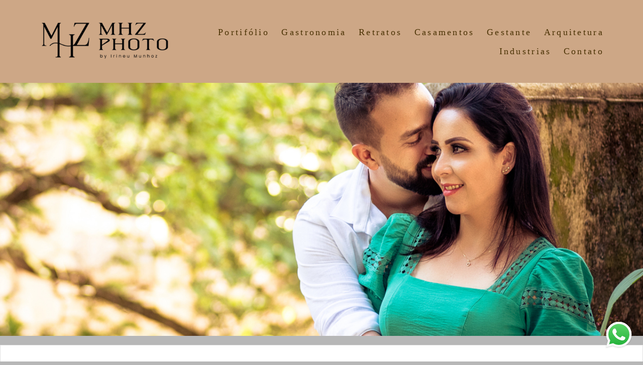

--- FILE ---
content_type: text/html; charset=utf-8
request_url: https://www.mhzphoto.com.br/portfolio/ensaio-pre-wedding/831046-evelyn-e-guilherme
body_size: 9979
content:
<!DOCTYPE html>
<html lang="pt-BR">

<head>
  <title>ENSAIO PRE WEDDING - Evelyn e Guilherme - Monte Alegre - Piracicaba SP</title>
  <meta charset="UTF-8">
  <meta name="description" content="Este ensaio foi marcado por duas vezes, porque na primeira choveu muito, mas na segunda vez fez um tempo lindo e nos divertimos bastante.No começo Evelyn e Guilherme estavam um pouco tensos, mas com muitas expectativas e isso é muito natural por isso é bom escolher um local que goste, bastante disposição, uma dose de ousadia e porque não uma cervejinha para relaxar e tirar aquela ansiedade, rrsssO tempo foi passando e quando vimos já estava noite e divertido, Guilherme ria das caretas que a Evelyn fazia para ele, registrei e mandei no particular, porque tem coisas que são exclusivas do casal, né?Então um ensaio Pre wedding não é só um protocolo, mas um momento onde se fala o “SIM TE AMO PARA SEMPRE” com olhares e cumplicidade.Para fazer um ensaio assim não precisa ser noivos, pode ser casado, namorados e afins porque o que importa não é o status social e sim o amor envolvido.Quer preservar momentos únicos do seu amor, bora conversar.Com amor Irineu Munhoz">
  <meta name="keywords" content="Fotografo de Casamento,Fotografo de Piracicaba sp,Fotografo de Empresa,Fotografia Indistrial,Foto Aérea,Fotografo de Familia,Fotografia de Produtos,Fotografia Publicitaria,Fotos Autorais,Fotografo Profissional,Fotografo de Alimentos,Fotografia de Moda,Fotografo de Eventos,Fotografo de aniversario,fotografia de 15 Anos,Fotografias de Gestante,Fotografo Corporativo,Fotos com Drone,Fotografia Rural,Fotografo Piracicaba SP">
  <meta name="author" content="">
  <meta property="og:title" content="ENSAIO PRE WEDDING - Evelyn e Guilherme - Monte Alegre - Piracicaba SP">
  <meta property="og:description" content="Este ensaio foi marcado por duas vezes, porque na primeira choveu muito, mas na segunda vez fez um tempo lindo e nos divertimos bastante.No começo Evelyn e Guilherme estavam um pouco tensos, mas com muitas expectativas e isso é muito natural por isso é bom escolher um local que goste, bastante disposição, uma dose de ousadia e porque não uma cervejinha para relaxar e tirar aquela ansiedade, rrsssO tempo foi passando e quando vimos já estava noite e divertido, Guilherme ria das caretas que a Evelyn fazia para ele, registrei e mandei no particular, porque tem coisas que são exclusivas do casal, né?Então um ensaio Pre wedding não é só um protocolo, mas um momento onde se fala o “SIM TE AMO PARA SEMPRE” com olhares e cumplicidade.Para fazer um ensaio assim não precisa ser noivos, pode ser casado, namorados e afins porque o que importa não é o status social e sim o amor envolvido.Quer preservar momentos únicos do seu amor, bora conversar.Com amor Irineu Munhoz">
  <meta property="og:type" content="article">
  <meta property="og:url" content="https://www.mhzphoto.com.br/portfolio/ensaio-pre-wedding/831046-evelyn-e-guilherme">
  <meta property="og:image" itemprop="image" content="https://alfred.alboompro.com/crop/width/600/height/400/mode/jpeg/quality/70/url/storage.alboom.ninja/sites/34996/albuns/831046/mhzphoto_1038__2ac26fda6c22.jpg?t=1620923125">
  <meta property="og:image:type" content="image/jpeg">
  <meta property="og:image:width" content="600">
  <meta property="og:image:height" content="400">
  <meta name="viewport" content="width=device-width, initial-scale=1.0, user-scalable=yes">
  <meta name="mobile-web-app-capable" content="yes">

  
      <!-- Canonical URL -->
    <link rel="canonical" href="https://www.mhzphoto.com.br/portfolio/ensaio-pre-wedding/831046-evelyn-e-guilherme">
  
  <link rel="shortcut icon" type="image/png" href="https://storage.alboom.ninja/sites/34996/img/maquina_site_branca.png?t=1602335436" />  
      <link rel="stylesheet" href="https://bifrost.alboompro.com/static/boom-v3/themes/9/dist/css/main.min.css?v=2.8.594" id="cssPath">
          <link rel="stylesheet" href="https://bifrost.alboompro.com/static/boom-v3/assets/vendors/font-awesome/5.15.4/css/all.min.css?v=2.8.594">
  
  <style type="text/css">/* MENU */
 .mhm__item{
     transition: 0.3s;
}
 .mhm__item:hover {
     transition: 0.3s;
     text-decoration: overline;
}
/* FIM MENU */
/* TÍTULOS */
 h2.cs__title {
     display: inline-block;
     border-bottom: 1px solid #656565;
     padding-bottom: 6px;
     text-transform: uppercase;
}
 h2.cs__title:after {
     content: "";
     position: absolute;
     background: #656565;
     display: block;
     width: 14px;
     height: 5px;
     border-radius: 5px;
     bottom: -3px;
     left: 0;
     transition: 0.2s;
}
 h2.cs__title:hover:after{
     width: 60%;
     transition: 0.2s;
}
 h1.as__title {
     display: inline-block;
     border-bottom: 1px solid #CCC;
     padding-bottom: 6px;
     text-transform: uppercase;
}
 .as__title:after {
     content: "";
     position: relative;
     background: #656565;
     display: block;
     width: 14px;
     height: 5px;
     border-radius: 5px;
     bottom: -9px;
     left: 0;
     transition: 0.2s;
}
 .as__title:hover:after{
     width: 50px;
     transition: 0.2s;
}
 h1.ac__title {
     border-bottom: 1px solid #9a9a9a;
     display: inline-block;
     padding-bottom: 6px;
}
 h1.ac__title:after {
     content: "";
     position: absolute;
     background: #656565;
     display: block;
     width: 1%;
     height: 5px;
     border-radius: 5px;
     margin-top: 4px;
     transition: 0.3s;
}
 h1.ac__title:hover:after {
     width: 5%;
     transition: 0.3s;
}
/* FIM TÍTULOS */
/* CONTAINER */
 .cp__container, .cp__header {
     width: 90%;
}
/* BLOG / EFEITOS */
 .cs--blog .cp--post-preview .cp__container, .cs--last-posts .cp--post-preview .cp__container{
     margin-top: -40px;
}
 .cs--blog .cp__container, .cs--last-posts .cp__container {
     z-index: 3;
     position: relative;
     background: #FFF;
     margin-left: 5%;
}
 .cs--blog .content-status, .cs--last-posts .content-status{
     display: none;
}
 .cs--blog .cp__thumbnail:before, .cs--last-posts .cp__thumbnail:before{
     display: none;
}
 .cs--blog .cp__container, .cs--blog .cp__header, .cs--last-posts .cp__container, .cs--last-posts .cp__header {
     transition: all 400ms;
     overflow: hidden;
}
 .cs--blog .cp__container:first-child, .cs--last-posts .cp__container:first-child {
     margin-top:-15px;
     margin-left:-15px;
}
 .cs--blog .cp__header:first-child, .cs--last-posts .cp__header:first-child {
     margin-top:0;
     margin-left:0;
}
 .cs--blog .cp__header:last-child, .cs--last-posts .cp__header:last-child {
     margin-top:0;
     margin-left:0;
}
 .cs--blog .cp__container::before, .cs--last-posts .cp__container::before {
     content:" ";
     position: absolute;
     top: 5%;
     right: -100%;
     bottom: auto;
     left: auto;
     width:90%;
     height:2px;
     background-color:#656565;
     transition: all 400ms;
}
 .cs--blog .content-preview:hover .cp__container::before, .cs--last-posts .content-preview:hover .cp__container::before {
     right: 5%;
}
 .cs--blog .cp__container::after, .cs--last-posts .cp__container::after {
     content:" ";
     position: absolute;
     top: auto;
     right: auto;
     bottom: 5%;
     left: -100%;
     width:90%;
     height:2px;
     background-color:#656565;
     transition: all 400ms;
}
 .cs--blog .content-preview:hover .cp__container::after, .cs--last-posts .content-preview:hover .cp__container::after {
     left: 5%;
}
 .cs--blog .cp__header::before, .cs--last-posts .cp__header::before {
     content:" ";
     position: absolute;
     top: -100%;
     right: auto;
     bottom: auto;
     left: 5%;
     width:2px;
     height:90%;
     background-color:#656565;
     transition: all 400ms;
}
 .cs--blog .content-preview:hover .cp__header::before, .cs--last-posts .content-preview:hover .cp__header::before {
     top: 5%;
}
 .cs--blog .cp__header::after, .cs--last-posts .cp__header::after {
     content:" ";
     position: absolute;
     top: auto;
     right: 5%;
     bottom: -100%;
     left: auto;
     width:2px;
     height:90%;
     background-color:#656565;
     transition: all 400ms;
}
 .cs--blog .content-preview:hover .cp__header::after, .cs--last-posts .content-preview:hover .cp__header::after {
     bottom: 5%;
}
/* FIM BLOG / EFEITOS */
/* PORTIFÓLIO */
 .mc--jobs article.content-preview.cp--album-preview.cp--type-photo.col-3, .cs--most-viewed article.content-preview.cp--album-preview.cp--type-photo.col-3,.cs--last-jobs article.content-preview.cp--album-preview.cp--type-photo.col-3 {
     position: relative;
     background: #FFF;
     transition: 0.1s ease-in;
}
 .mc--jobs article.content-preview.cp--album-preview.cp--type-photo.col-3:hover,.cs--most-viewed article.content-preview.cp--album-preview.cp--type-photo.col-3:hover,.cs--last-jobs article.content-preview.cp--album-preview.cp--type-photo.col-3:hover {
     position: relative;
     background: #f3eeee;
     transform: scale(1.02);
     z-index: 999;
     transition: 0.2s ease-in;
}
 .mc--jobs article.content-preview:hover > * ,.cs--most-viewed article.content-preview:hover > * ,.cs--last-jobs article.content-preview:hover > * {
     transform: scale(1.02);
     transition: 0.2s ease-in;
}
 .cp--album-preview div.cp__container {
     opacity: 1;
     position: relative;
     transform: none;
     padding: 35px;
     background: #FFF;
}
 .cp__thumbnail:before{
     content: none;
}
 .mc--home, .mc--jobs, .mc--album{
     overflow: hidden;
}
 .cs--portfolio .container {
     overflow: unset;
}
 .mc--album .cs--related-work .container{
     padding-bottom: 30px;
}
/* FIM PORTIFÓLIO */
/* PARCERIAS */
 li.al__item{
     transition: 0.2s;
     opacity: 0.7;
}
 li.al__item:hover {
     transition: 0.2s;
     opacity: 1;
}
/* NOVIDADES */
 section#newsletterSection {
     background: #e4e4e4;
}
/* DEPOIMENTOS */
 cite.tsa__cite {
     padding-left: 10px;
     padding-right: 10px;
     font-weight: 100;
     border-bottom: 2px solid #656565;
}
 .ts__author{
     margin-top: 2px;
}
 .ts--row .ts__author{
     margin-top: 2px;
}
 .ts__image {
     border: 4px solid #e0dcdc;
}
 .testimonial-section {
     border-bottom: 1px solid #e0e0e0;
     padding-bottom: 29px;
}
 .ts--picture .ts__image{
     width: 110px;
     height: 110px;
}
/* FIM DEPOIMENTOS */
 .as__additional{
     display: block;
}
 article.article-content {
     background: #FFF;
     border: 1px solid #e2e2e2;
     margin-top: 18px;
}
 .article-content .social-info {
     display: block;
     border-radius: 4px;
     padding: 7px;
     transition: 0.5s;
}
 .social-info:hover {
     transition: 0.5s;
}
 span.ai__item.ai--category {
     font-weight: 600;
}
 .ip__fallback.initial.loading:after {
     content: "";
     position: absolute;
     background: #ffffff;
     width: 2px;
     height: 97%;
     margin-left: 8px;
     bottom: 10px;
}
/*.mc--album .post-cover picture:after {
     content: "";
     position: absolute;
     background: #ffffff;
     width: 44%;
     height: 2px;
     left: 10px;
     margin-top: -12px;
}
 .mc--album .post-cover picture:before{
     content: "";
     position: absolute;
     background: #ffffff;
     width: 2px;
     height: 44%;
     margin-left: 8px;
     bottom: 10px;
     left: 0;
}
*/
 .mc--album .container{
     position: relative;
}
 .mc--album .cs--related-work .container{
     margin-top: 10px;
     background: #e2e2e2;
}
/*.mc--album .ip__background:before {
     content: "";
     position: absolute;
     width: 2px;
     height: 44%;
     top: 13px;
     background: #ffffff;
     right: 12px;
}
 .mc--album .ip__background:after {
     content: "";
     position: absolute;
     width: 44%;
     height: 2px;
     top: 13px;
     background: #ffffff;
     right: 14px;
     display: block;
}
*/
 .mc--album .post-cover picture{
     outline-offset: -15px;
     outline: 1px solid #fff;
}
 .mc--post img.ip__fallback.initial.loading {
     outline-offset: -5px;
     outline: 1px solid #fff;
}
 .as__description.fr-view {
     background: #FFF;
     padding: 20px;
     outline-offset: -5px;
     outline: 1px solid #e4e4e4;
}
 .mc--contact .as__content {
     outline-offset: -5px;
     outline: 1px solid #e4e4e4;
     background: #FFF;
}
 figcaption.ts__author {
     margin-top: 10px;
}
 .cp__container{
     opacity: 1;
}
 .mc--gallery .cg__title{
     display: inline-block;
     border-bottom: 1px solid #CCC;
     padding-bottom: 6px;
     text-transform: uppercase;
}
 .mc--gallery .cg__title:after {
     content: "";
     position: relative;
     background: #656565;
     display: block;
     width: 14px;
     height: 5px;
     border-radius: 5px;
     bottom: -9px;
     left: 0;
     transition: 0.2s;
}
 .mc--gallery .cg__title:hover:after{
     width: 80%;
     transition: 0.2s;
}
 .container--gallery{
     text-align: center;
}
/* GALERIA */
 li.cgl__item {
     padding: 37px;
}
 .mc--galleries .cg__list .cgli__title{
     text-decoration: overline;
}
/* FIM GALERIA */
/* CORREÇÕES */
 .sidenav .about-section .container .as__content .as__title::after, .sidenav-removed .about-section .container .as__content .as__title::after{
     margin: 0;
}
 .main-content.mc--about-vertical .about-section .container .as__content .as__title::after {
     margin: 0;
}
 .main-content.mc--about-vertical-full .about-section .as__content .as__title::after{
     margin: 0;
}
 body.sidenav .mc--album.mc--album-parallax:not(.mc--album-grid):not(.mc--album-video-cover) .article-content .container .ac__header {
     top: unset;
     -webkit-transform: unset;
     transform: unset;
}
 .mc--album.mc--album-parallax:not(.mc--album-grid):not(.mc--album-video-cover) .ac__header {
     position: unset;
     top: unset;
     left: unset;
     -webkit-transform: unset;
     transform: unset;
     color: unset;
}
 .mc--album.mc--album-parallax:not(.mc--album-grid):not(.mc--album-video-cover) .post-cover .ip__background:after{
     background: unset;
}
 .menu-container:not(.mh--fluid):not(.mh--row) ~ .mc--album.mc--album-parallax:not(.mc--album-grid):not(.mc--album-video-cover) .ac__header {
     -webkit-transform: unset;
     transform: unset;
}
 .sidenav .ac__header {
     text-align: center;
}
 @media screen and (max-width: 767px){
     .menu-container:not(.mh--fluid):not(.mh--row) ~ .mc--album.mc--album-parallax:not(.mc--album-grid):not(.mc--album-video-cover) .ac__header {
         -webkit-transform: unset;
         transform: unset;
    }
}
 @media screen and (max-width: 1024px){
     .main-content.mc--about-vertical-full .about-section .container .as__content .as__description {
         padding: 10px;
    }
     .main-content.mc--about-vertical-full .about-section .container .as__content .asc__header:after, .main-content.mc--about-vertical-full .about-section .container .as__content .as__title:after {
         margin: 0;
    }
}
.mc--galleries .cg__list .cgl__item{
  flex-basis: 100% !important;
}.boom-button, .cp__alboom-type{background-color:rgba(252, 252, 252, 1);border-radius:0px;font-family:'Poppins';}
.boom-button, .cp__alboom-type, body .cp__alboom-type:hover{border-color:rgba(33, 33, 33, 1);color:rgba(3, 3, 3, 1);}
.boom-button:hover{background-color:rgba(133, 102, 3, 0.45);border-color:rgba(249, 249, 249, 0.89);color:rgba(129, 66, 4, 1);}
.mhm__item{color:rgba(74, 50, 4, 1);}
.mhm__item:hover{color:rgba(255, 255, 255, 1);}
.main-header{background-color:rgba(205, 167, 134, 1);}
html, body, .contact-input{color:rgba(3, 3, 3, 1);}
.cs__title{color:rgba(129, 69, 8, 0.99);font-family:'Alegreya';}
.fr-view a{color:rgba(22, 175, 250, 1);}
.fr-view a:hover{color:rgba(46, 157, 242, 1);}
.footer{background-color:rgba(190, 154, 125, 1);color:rgba(255, 255, 255, 1);}
.footer .boom-button, .footer .cp__alboom-type{background-color:rgba(20, 20, 20, 0);border-color:rgba(0, 0, 0, 1);color:rgba(255, 255, 255, 1);}
.footer .boom-button:hover, .footer .cp__alboom-type:hover{background-color:rgba(129, 66, 4, 0.63);border-color:rgba(8, 8, 8, 0);}
.mh__logo figure img{max-width:100%;max-height:100%;}
.mh__menu{font-family:'DMSerifDisplay-Italic';}
.mh__menu, .mhm__item{font-size:18px;letter-spacing:3.3px;}
.b__info .b__heading{font-family:'JosefinSlab';font-size:24px;letter-spacing:1px;}
.b__info .b__subtitle{font-size:22px;letter-spacing:6px;font-family:'Actor-Regular';}
.blog__container{font-family:'Roboto';}
.blog__container #postPageHeader .blog__title{font-size:18px;}
.blog__container .blog__content{font-size:19px;}
h2.cs__title{font-size:34px;letter-spacing:0px;}
html, body{font-size:15px;font-family:'Poppins';}
body:not(.sidenav) .mhm__item{padding:10px 8px;}
body.sidenav .mhm__item{padding-top:8px;padding-bottom:8px;}
body{background-color:rgba(106, 106, 106, 0.48);}
.b__info{color:rgba(251, 249, 249, 1);}
body.fullscreen:not(.page-home):not(.sidenav) .main-header{background-color:rgba(253, 254, 254, 1);}
.content-preview a:hover .cp__thumbnail:before{background-color:rgba(255, 255, 255, 0.75);}
.cp--album-preview .cp__container .cp__header, .content-status .cst__item{color:rgba(22, 22, 22, 1);}
.blog__container .blog__content, .blog__container .ac__content p{line-height:1.2;}
.bs--grid .b__container{margin:2px;width:calc(25% - 4px);}
.post-v2 .post_container .post_content p,.post-v2 .post_container .post_content ul li,.post-v2 .post_container .post_content ol li{color:rgba(252, 247, 247, 1);}
.nav-drawer .ndc__item:hover{color:rgb(255, 255, 255);}
.content-preview:hover .cp__thumbnail:before{background-color:rgba(106, 106, 106, .8);}</style>
  


  
  
  
  
  
  <script>
    window.templateId = 9  </script>
</head>

<body ontouchstart="" class="page-album 
  ">
  
  <div class="menu-container
    mh--row mh--fluid" id="menuContainer">

    <header class="main-header mh--row mh--fluid mh--a-left" id="mainHeader">

      <div class="container">
        <a href="/" class="mh__logo" title="Página inicial de irineu everson munhoz">
          <figure>
            <img src="https://alfred.alboompro.com/resize/width/370/height/150/quality/99/url/storage.alboom.ninja/sites/34996/img/logo/logos_diversos_mhz_prancheta_01.png?t=1752692335" alt="irineu everson munhoz" class=" accelerated">
          </figure>
        </a>
        <nav class="mh__menu mh__menu-separator-none" id="mainMenu">

          
              <a href="/galerias"  class="mhm__item">
                Portifólio              </a>

            
              <a href="https://www.mhzphoto.com.br/gastronomia" target="_blank" class="mhm__item">
                Gastronomia              </a>

            
              <a href="https://www.mhzphoto.com.br/retratos" target="_blank" class="mhm__item">
                Retratos              </a>

            
              <a href="/wedding"  class="mhm__item">
                Casamentos              </a>

            
              <a href="/gestante" target="_blank" class="mhm__item">
                Gestante              </a>

            
              <a href="https://www.mhzphoto.com.br/empresas" target="_blank" class="mhm__item">
                Arquitetura              </a>

            
              <a href="/gallery/53105-empresas"  class="mhm__item">
                Industrias              </a>

            
              <a href="/contato"  class="mhm__item">
                Contato              </a>

                    </nav>
      </div>
    </header>

    <nav class="nav-drawer 
      light-dark" id="navDrawer">
      <a href="/" class="nd__logo" title="Página inicial de irineu everson munhoz">'
        <figure>
          <img src="https://storage.alboom.ninja/sites/34996/img/logo/logos_diversos_mhz_prancheta_01.png?t=1752692335" alt="Logotipo de irineu everson munhoz">
        </figure>
      </a>
      <div class="nd__content">

        
            <a href="/galerias"  class="ndc__item mhm__item">
              Portifólio            </a>

          
            <a href="https://www.mhzphoto.com.br/gastronomia" target="_blank" class="ndc__item mhm__item">
              Gastronomia            </a>

          
            <a href="https://www.mhzphoto.com.br/retratos" target="_blank" class="ndc__item mhm__item">
              Retratos            </a>

          
            <a href="/wedding"  class="ndc__item mhm__item">
              Casamentos            </a>

          
            <a href="/gestante" target="_blank" class="ndc__item mhm__item">
              Gestante            </a>

          
            <a href="https://www.mhzphoto.com.br/empresas" target="_blank" class="ndc__item mhm__item">
              Arquitetura            </a>

          
            <a href="/gallery/53105-empresas"  class="ndc__item mhm__item">
              Industrias            </a>

          
            <a href="/contato"  class="ndc__item mhm__item">
              Contato            </a>

          
      </div>

      <div class="nd__social light-dark">
        <ul class="nds-list">
                      <li class="ndsl__item mhm__item">
              <a href="https://facebook.com/MhzPhotoStudio" target="_blank" title="Facebook de irineu everson munhoz">
                <i class="fab fa-facebook-f"></i>
              </a>
            </li>
                                <li class="ndsl__item mhm__item">
              <a href="https://instagram.com/?hl=pt-br" target="_blank" title="Instagram de irineu everson munhoz">
                <i class="fab fa-instagram"></i>
              </a>
            </li>
                  </ul>
      </div>
    </nav>

    <a href="#" id="nav-hamburguer" class="nd__button no-link
        light-dark" data-toggle-class="js-fixed" data-toggle-target="menuContainer">
      <i class="ndb__icon top"></i>
      <i class="ndb__icon middle"></i>
      <i class="ndb__icon bottom"></i>
    </a>

  </div>

<main class="main-content mc--album   mc--album-parallax" id="albumPage">

      <figure class="post-cover">
      <div class="container">
        <div class="ip__background" style="background-image: url('https://storage.alboom.ninja/sites/34996/albuns/831046/mhzphoto_1038__2ac26fda6c22.jpg?t=1620923125');"></div>
        <picture>
          <source srcset="https://alfred.alboompro.com/resize/width/2400/quality/70/url/storage.alboom.ninja/sites/34996/albuns/831046/mhzphoto_1038__2ac26fda6c22.jpg?t=1620923125" media="(-webkit-min-device-pixel-ratio: 2) and (min-width: 1025px)">
          <img src="https://storage.alboom.ninja/sites/34996/albuns/831046/mhzphoto_1038__2ac26fda6c22.jpg?t=1620923125" alt="" class="ip__fallback">
        </picture>
      </div>
    </figure>
  
  <article class="article-content ">
    <div class="container">
      <div id="albumTextContent" class="ac__header-center">
        <header id="albumPageHeader" class="ac__header">
          <div class="additional-info">
            <h3 class="ai__item ai--category">ENSAIO PRE WEDDING</h3>
            <h3 class="ai__item ai--local">Monte Alegre - Piracicaba SP</h3>
                          <time class="ai__item ai--date" pubdate datetime="2021-05-13">13/Maio/2021</time>
                      </div>
          <h1 class="ac__title">Evelyn e Guilherme</h1>
          <div class="social-info" data-album-id="831046">
                          <span class="si__item si__item-views">
                <i class="fa fa-eye"></i>
                <span class="album_views_update">1420</span> visualizações              </span>
            
                          <span class="si__item si__item-likes">
                <i class="fa fa-heart"></i>
                <span class="album_likes_update">0</span> curtidas              </span>
                      </div>
        </header>
        <div id="albumPageDescription" class="ac__content fr-view">
          <p><p>Este ensaio foi marcado por duas vezes, porque na primeira choveu muito, mas na segunda vez fez um tempo lindo e nos divertimos bastante.</p><p>No começo Evelyn e Guilherme estavam um pouco tensos, mas com muitas expectativas e isso é muito natural por isso é bom escolher um local que goste, bastante disposição, uma dose de ousadia e porque não uma cervejinha para relaxar e tirar aquela ansiedade, rrsss</p><p>O tempo foi passando e quando vimos já estava noite e divertido, Guilherme ria das caretas que a Evelyn fazia para ele, registrei e mandei no particular, porque tem coisas que são exclusivas do casal, né?</p><p>Então um ensaio Pre wedding não é só um protocolo, mas um momento onde se fala o “SIM TE AMO PARA SEMPRE” com olhares e cumplicidade.</p><p>Para fazer um ensaio assim não precisa ser noivos, pode ser casado, namorados e afins porque o que importa não é o status social e sim o amor envolvido.</p><p>Quer preservar momentos únicos do seu amor, bora conversar.</p><p>Com amor Irineu Munhoz</p></p>
                      <span class="tag-container">
              <p class="tag-title">Tags</p>
              <p>
                                  <a class="tag-item" href="/portfolio/tag/pre-wedding">PRE WEDDING</a>
                                  <a class="tag-item" href="/portfolio/tag/wedding">WEDDING</a>
                                  <a class="tag-item" href="/portfolio/tag/ensaio-romantico">ensaio romantico</a>
                                  <a class="tag-item" href="/portfolio/tag/fotos-de-casal">fotos de casal</a>
                                  <a class="tag-item" href="/portfolio/tag/noivos">noivos</a>
                                  <a class="tag-item" href="/portfolio/tag/noivas">noivas</a>
                                  <a class="tag-item" href="/portfolio/tag/piracicaba">piracicaba</a>
                                  <a class="tag-item" href="/portfolio/tag/casamento">CASAMENTO</a>
                              </p>
            </span>
                  </div>
      </div>

              <div id="albumPageContent" class="ac__image-content">
          
              <div class="post-image">
                <figure class="pi__container">
                  <picture id="i-25908817" class="pic__image-wrapper">
                    <source media="(-webkit-min-device-pixel-ratio: 2) and (min-width: 1025px)" srcset="[data-uri]" data-original-set="https://alfred.alboompro.com/resize/width/1200/scale/2/quality/70/url/storage.alboom.ninja/sites/34996/albuns/831046/mhzphoto_1038__2ac26fda6c22.jpg?t=1620923125">
                    <source media="(max-width: 1024px)" srcset="[data-uri]" data-original-set="https://alfred.alboompro.com/resize/width/1024/quality/70/url/storage.alboom.ninja/sites/34996/albuns/831046/mhzphoto_1038__2ac26fda6c22.jpg?t=1620923125">
                    <source media="(max-width: 768px)" srcset="[data-uri]" data-original-set="https://alfred.alboompro.com/resize/width/768/quality/70/url/storage.alboom.ninja/sites/34996/albuns/831046/mhzphoto_1038__2ac26fda6c22.jpg?t=1620923125">
                    <source media="(max-width: 440px)" srcset="[data-uri]" data-original-set="https://alfred.alboompro.com/resize/width/440/quality/70/url/storage.alboom.ninja/sites/34996/albuns/831046/mhzphoto_1038__2ac26fda6c22.jpg?t=1620923125">
                    <img class="pic__image" src="[data-uri]" data-original="https://storage.alboom.ninja/sites/34996/albuns/831046/mhzphoto_1038__2ac26fda6c22.jpg?t=1620923125" alt="" width="1200">
                  </picture>
                  <figcaption class="pic__caption" hidden>  </figcaption>
                                      <div class="social-actions">
                      <ul class="sa__list">
                        <li class="sal__item sali--like">
                          <a href="#" class="no-link like" data-id="25908817" data-id-album="831046" title="Obrigado!"><i class="fa fa-heart"></i></a>                        </li>
                        <li class="sal__item sali--facebook">
                          <a href="#" rel=nofollow onclick="window.open('https://www.facebook.com/dialog/feed?app_id=882466608465785&display=popup&caption=www.mhzphoto.com.br&link=https://www.mhzphoto.com.br/portfolio/ensaio-pre-wedding/831046-evelyn-e-guilherme&redirect_uri=https://api.alboom.com.br/facebook/close.php%3Fhttps%3A%2F%2Fwww.mhzphoto.com.br%2Fportfolio%2Fensaio-pre-wedding%2F831046-evelyn-e-guilherme&picture=https://storage.alboom.ninja/sites/34996/albuns/831046/mhzphoto_1038__2ac26fda6c22.jpg?t=1620923125', 'facebook', 'width=700, height=400'); return false;" data-original-title="facebook" target="_blank" class="tooltip-like" data-toggle="tooltip" data-placement="left" title="Compartilhe!"><i class="fab fa-facebook-f"></i></a>
                        </li>
                        <li class="sal__item sali--pinterest">
                          <a href="https://pinterest.com/pin/create/button/?url=https://www.mhzphoto.com.br/portfolio/ensaio-pre-wedding/831046-evelyn-e-guilherme&amp;media=https://storage.alboom.ninja/sites/34996/albuns/831046/mhzphoto_1038__2ac26fda6c22.jpg?t=1620923125&amp;description=" target="_blank" class="tooltip-like" data-toggle="tooltip" data-placement="left" title="Pin it!" count-layout="none"><i class="fab fa-pinterest"></i></a>
                        </li>
                      </ul>
                    </div>
                                  </figure>
              </div>
          
              <div class="post-image">
                <figure class="pi__container">
                  <picture id="i-25908857" class="pic__image-wrapper">
                    <source media="(-webkit-min-device-pixel-ratio: 2) and (min-width: 1025px)" srcset="[data-uri]" data-original-set="https://alfred.alboompro.com/resize/width/1200/scale/2/quality/70/url/storage.alboom.ninja/sites/34996/albuns/831046/mhzphoto_1070__b91931464d22.jpg?t=1620923221">
                    <source media="(max-width: 1024px)" srcset="[data-uri]" data-original-set="https://alfred.alboompro.com/resize/width/1024/quality/70/url/storage.alboom.ninja/sites/34996/albuns/831046/mhzphoto_1070__b91931464d22.jpg?t=1620923221">
                    <source media="(max-width: 768px)" srcset="[data-uri]" data-original-set="https://alfred.alboompro.com/resize/width/768/quality/70/url/storage.alboom.ninja/sites/34996/albuns/831046/mhzphoto_1070__b91931464d22.jpg?t=1620923221">
                    <source media="(max-width: 440px)" srcset="[data-uri]" data-original-set="https://alfred.alboompro.com/resize/width/440/quality/70/url/storage.alboom.ninja/sites/34996/albuns/831046/mhzphoto_1070__b91931464d22.jpg?t=1620923221">
                    <img class="pic__image" src="[data-uri]" data-original="https://storage.alboom.ninja/sites/34996/albuns/831046/mhzphoto_1070__b91931464d22.jpg?t=1620923221" alt="" width="1200">
                  </picture>
                  <figcaption class="pic__caption" hidden>  </figcaption>
                                      <div class="social-actions">
                      <ul class="sa__list">
                        <li class="sal__item sali--like">
                          <a href="#" class="no-link like" data-id="25908857" data-id-album="831046" title="Obrigado!"><i class="fa fa-heart"></i></a>                        </li>
                        <li class="sal__item sali--facebook">
                          <a href="#" rel=nofollow onclick="window.open('https://www.facebook.com/dialog/feed?app_id=882466608465785&display=popup&caption=www.mhzphoto.com.br&link=https://www.mhzphoto.com.br/portfolio/ensaio-pre-wedding/831046-evelyn-e-guilherme&redirect_uri=https://api.alboom.com.br/facebook/close.php%3Fhttps%3A%2F%2Fwww.mhzphoto.com.br%2Fportfolio%2Fensaio-pre-wedding%2F831046-evelyn-e-guilherme&picture=https://storage.alboom.ninja/sites/34996/albuns/831046/mhzphoto_1070__b91931464d22.jpg?t=1620923221', 'facebook', 'width=700, height=400'); return false;" data-original-title="facebook" target="_blank" class="tooltip-like" data-toggle="tooltip" data-placement="left" title="Compartilhe!"><i class="fab fa-facebook-f"></i></a>
                        </li>
                        <li class="sal__item sali--pinterest">
                          <a href="https://pinterest.com/pin/create/button/?url=https://www.mhzphoto.com.br/portfolio/ensaio-pre-wedding/831046-evelyn-e-guilherme&amp;media=https://storage.alboom.ninja/sites/34996/albuns/831046/mhzphoto_1070__b91931464d22.jpg?t=1620923221&amp;description=" target="_blank" class="tooltip-like" data-toggle="tooltip" data-placement="left" title="Pin it!" count-layout="none"><i class="fab fa-pinterest"></i></a>
                        </li>
                      </ul>
                    </div>
                                  </figure>
              </div>
          
              <div class="post-image">
                <figure class="pi__container">
                  <picture id="i-25908713" class="pic__image-wrapper">
                    <source media="(-webkit-min-device-pixel-ratio: 2) and (min-width: 1025px)" srcset="[data-uri]" data-original-set="https://alfred.alboompro.com/resize/width/1200/scale/2/quality/70/url/storage.alboom.ninja/sites/34996/albuns/831046/mhzphoto_1195_.jpg?t=1620922121">
                    <source media="(max-width: 1024px)" srcset="[data-uri]" data-original-set="https://alfred.alboompro.com/resize/width/1024/quality/70/url/storage.alboom.ninja/sites/34996/albuns/831046/mhzphoto_1195_.jpg?t=1620922121">
                    <source media="(max-width: 768px)" srcset="[data-uri]" data-original-set="https://alfred.alboompro.com/resize/width/768/quality/70/url/storage.alboom.ninja/sites/34996/albuns/831046/mhzphoto_1195_.jpg?t=1620922121">
                    <source media="(max-width: 440px)" srcset="[data-uri]" data-original-set="https://alfred.alboompro.com/resize/width/440/quality/70/url/storage.alboom.ninja/sites/34996/albuns/831046/mhzphoto_1195_.jpg?t=1620922121">
                    <img class="pic__image" src="[data-uri]" data-original="https://storage.alboom.ninja/sites/34996/albuns/831046/mhzphoto_1195_.jpg?t=1620922121" alt="casal romântico pre wedding Piracicaba SP " width="1200">
                  </picture>
                  <figcaption class="pic__caption" hidden> casal romântico pre wedding Piracicaba SP  </figcaption>
                                      <div class="social-actions">
                      <ul class="sa__list">
                        <li class="sal__item sali--like">
                          <a href="#" class="no-link like" data-id="25908713" data-id-album="831046" title="Obrigado!"><i class="fa fa-heart"></i></a>                        </li>
                        <li class="sal__item sali--facebook">
                          <a href="#" rel=nofollow onclick="window.open('https://www.facebook.com/dialog/feed?app_id=882466608465785&display=popup&caption=www.mhzphoto.com.br&link=https://www.mhzphoto.com.br/portfolio/ensaio-pre-wedding/831046-evelyn-e-guilherme&redirect_uri=https://api.alboom.com.br/facebook/close.php%3Fhttps%3A%2F%2Fwww.mhzphoto.com.br%2Fportfolio%2Fensaio-pre-wedding%2F831046-evelyn-e-guilherme&picture=https://storage.alboom.ninja/sites/34996/albuns/831046/mhzphoto_1195_.jpg?t=1620922121', 'facebook', 'width=700, height=400'); return false;" data-original-title="facebook" target="_blank" class="tooltip-like" data-toggle="tooltip" data-placement="left" title="Compartilhe!"><i class="fab fa-facebook-f"></i></a>
                        </li>
                        <li class="sal__item sali--pinterest">
                          <a href="https://pinterest.com/pin/create/button/?url=https://www.mhzphoto.com.br/portfolio/ensaio-pre-wedding/831046-evelyn-e-guilherme&amp;media=https://storage.alboom.ninja/sites/34996/albuns/831046/mhzphoto_1195_.jpg?t=1620922121&amp;description=" target="_blank" class="tooltip-like" data-toggle="tooltip" data-placement="left" title="Pin it!" count-layout="none"><i class="fab fa-pinterest"></i></a>
                        </li>
                      </ul>
                    </div>
                                  </figure>
              </div>
          
              <div class="post-image">
                <figure class="pi__container">
                  <picture id="i-25908909" class="pic__image-wrapper">
                    <source media="(-webkit-min-device-pixel-ratio: 2) and (min-width: 1025px)" srcset="[data-uri]" data-original-set="https://alfred.alboompro.com/resize/width/1200/scale/2/quality/70/url/storage.alboom.ninja/sites/34996/albuns/831046/mhzphoto_1151__8d1ed92ef6d8.jpg?t=1620923550">
                    <source media="(max-width: 1024px)" srcset="[data-uri]" data-original-set="https://alfred.alboompro.com/resize/width/1024/quality/70/url/storage.alboom.ninja/sites/34996/albuns/831046/mhzphoto_1151__8d1ed92ef6d8.jpg?t=1620923550">
                    <source media="(max-width: 768px)" srcset="[data-uri]" data-original-set="https://alfred.alboompro.com/resize/width/768/quality/70/url/storage.alboom.ninja/sites/34996/albuns/831046/mhzphoto_1151__8d1ed92ef6d8.jpg?t=1620923550">
                    <source media="(max-width: 440px)" srcset="[data-uri]" data-original-set="https://alfred.alboompro.com/resize/width/440/quality/70/url/storage.alboom.ninja/sites/34996/albuns/831046/mhzphoto_1151__8d1ed92ef6d8.jpg?t=1620923550">
                    <img class="pic__image" src="[data-uri]" data-original="https://storage.alboom.ninja/sites/34996/albuns/831046/mhzphoto_1151__8d1ed92ef6d8.jpg?t=1620923550" alt="" width="1200">
                  </picture>
                  <figcaption class="pic__caption" hidden>  </figcaption>
                                      <div class="social-actions">
                      <ul class="sa__list">
                        <li class="sal__item sali--like">
                          <a href="#" class="no-link like" data-id="25908909" data-id-album="831046" title="Obrigado!"><i class="fa fa-heart"></i></a>                        </li>
                        <li class="sal__item sali--facebook">
                          <a href="#" rel=nofollow onclick="window.open('https://www.facebook.com/dialog/feed?app_id=882466608465785&display=popup&caption=www.mhzphoto.com.br&link=https://www.mhzphoto.com.br/portfolio/ensaio-pre-wedding/831046-evelyn-e-guilherme&redirect_uri=https://api.alboom.com.br/facebook/close.php%3Fhttps%3A%2F%2Fwww.mhzphoto.com.br%2Fportfolio%2Fensaio-pre-wedding%2F831046-evelyn-e-guilherme&picture=https://storage.alboom.ninja/sites/34996/albuns/831046/mhzphoto_1151__8d1ed92ef6d8.jpg?t=1620923550', 'facebook', 'width=700, height=400'); return false;" data-original-title="facebook" target="_blank" class="tooltip-like" data-toggle="tooltip" data-placement="left" title="Compartilhe!"><i class="fab fa-facebook-f"></i></a>
                        </li>
                        <li class="sal__item sali--pinterest">
                          <a href="https://pinterest.com/pin/create/button/?url=https://www.mhzphoto.com.br/portfolio/ensaio-pre-wedding/831046-evelyn-e-guilherme&amp;media=https://storage.alboom.ninja/sites/34996/albuns/831046/mhzphoto_1151__8d1ed92ef6d8.jpg?t=1620923550&amp;description=" target="_blank" class="tooltip-like" data-toggle="tooltip" data-placement="left" title="Pin it!" count-layout="none"><i class="fab fa-pinterest"></i></a>
                        </li>
                      </ul>
                    </div>
                                  </figure>
              </div>
          
              <div class="post-image">
                <figure class="pi__container">
                  <picture id="i-25908712" class="pic__image-wrapper">
                    <source media="(-webkit-min-device-pixel-ratio: 2) and (min-width: 1025px)" srcset="[data-uri]" data-original-set="https://alfred.alboompro.com/resize/width/1200/scale/2/quality/70/url/storage.alboom.ninja/sites/34996/albuns/831046/mhzphoto_1203_.jpg?t=1620922121">
                    <source media="(max-width: 1024px)" srcset="[data-uri]" data-original-set="https://alfred.alboompro.com/resize/width/1024/quality/70/url/storage.alboom.ninja/sites/34996/albuns/831046/mhzphoto_1203_.jpg?t=1620922121">
                    <source media="(max-width: 768px)" srcset="[data-uri]" data-original-set="https://alfred.alboompro.com/resize/width/768/quality/70/url/storage.alboom.ninja/sites/34996/albuns/831046/mhzphoto_1203_.jpg?t=1620922121">
                    <source media="(max-width: 440px)" srcset="[data-uri]" data-original-set="https://alfred.alboompro.com/resize/width/440/quality/70/url/storage.alboom.ninja/sites/34996/albuns/831046/mhzphoto_1203_.jpg?t=1620922121">
                    <img class="pic__image" src="[data-uri]" data-original="https://storage.alboom.ninja/sites/34996/albuns/831046/mhzphoto_1203_.jpg?t=1620922121" alt="casal romântico pre wedding Piracicaba SP " width="1200">
                  </picture>
                  <figcaption class="pic__caption" hidden> casal romântico pre wedding Piracicaba SP  </figcaption>
                                      <div class="social-actions">
                      <ul class="sa__list">
                        <li class="sal__item sali--like">
                          <a href="#" class="no-link like" data-id="25908712" data-id-album="831046" title="Obrigado!"><i class="fa fa-heart"></i></a>                        </li>
                        <li class="sal__item sali--facebook">
                          <a href="#" rel=nofollow onclick="window.open('https://www.facebook.com/dialog/feed?app_id=882466608465785&display=popup&caption=www.mhzphoto.com.br&link=https://www.mhzphoto.com.br/portfolio/ensaio-pre-wedding/831046-evelyn-e-guilherme&redirect_uri=https://api.alboom.com.br/facebook/close.php%3Fhttps%3A%2F%2Fwww.mhzphoto.com.br%2Fportfolio%2Fensaio-pre-wedding%2F831046-evelyn-e-guilherme&picture=https://storage.alboom.ninja/sites/34996/albuns/831046/mhzphoto_1203_.jpg?t=1620922121', 'facebook', 'width=700, height=400'); return false;" data-original-title="facebook" target="_blank" class="tooltip-like" data-toggle="tooltip" data-placement="left" title="Compartilhe!"><i class="fab fa-facebook-f"></i></a>
                        </li>
                        <li class="sal__item sali--pinterest">
                          <a href="https://pinterest.com/pin/create/button/?url=https://www.mhzphoto.com.br/portfolio/ensaio-pre-wedding/831046-evelyn-e-guilherme&amp;media=https://storage.alboom.ninja/sites/34996/albuns/831046/mhzphoto_1203_.jpg?t=1620922121&amp;description=" target="_blank" class="tooltip-like" data-toggle="tooltip" data-placement="left" title="Pin it!" count-layout="none"><i class="fab fa-pinterest"></i></a>
                        </li>
                      </ul>
                    </div>
                                  </figure>
              </div>
          
              <div class="post-image">
                <figure class="pi__container">
                  <picture id="i-25908708" class="pic__image-wrapper">
                    <source media="(-webkit-min-device-pixel-ratio: 2) and (min-width: 1025px)" srcset="[data-uri]" data-original-set="https://alfred.alboompro.com/resize/width/1200/scale/2/quality/70/url/storage.alboom.ninja/sites/34996/albuns/831046/mhzphoto_1131__x.jpg?t=1620922118">
                    <source media="(max-width: 1024px)" srcset="[data-uri]" data-original-set="https://alfred.alboompro.com/resize/width/1024/quality/70/url/storage.alboom.ninja/sites/34996/albuns/831046/mhzphoto_1131__x.jpg?t=1620922118">
                    <source media="(max-width: 768px)" srcset="[data-uri]" data-original-set="https://alfred.alboompro.com/resize/width/768/quality/70/url/storage.alboom.ninja/sites/34996/albuns/831046/mhzphoto_1131__x.jpg?t=1620922118">
                    <source media="(max-width: 440px)" srcset="[data-uri]" data-original-set="https://alfred.alboompro.com/resize/width/440/quality/70/url/storage.alboom.ninja/sites/34996/albuns/831046/mhzphoto_1131__x.jpg?t=1620922118">
                    <img class="pic__image" src="[data-uri]" data-original="https://storage.alboom.ninja/sites/34996/albuns/831046/mhzphoto_1131__x.jpg?t=1620922118" alt="casal romântico pre wedding Piracicaba SP " width="1200">
                  </picture>
                  <figcaption class="pic__caption" hidden> casal romântico pre wedding Piracicaba SP  </figcaption>
                                      <div class="social-actions">
                      <ul class="sa__list">
                        <li class="sal__item sali--like">
                          <a href="#" class="no-link like" data-id="25908708" data-id-album="831046" title="Obrigado!"><i class="fa fa-heart"></i></a>                        </li>
                        <li class="sal__item sali--facebook">
                          <a href="#" rel=nofollow onclick="window.open('https://www.facebook.com/dialog/feed?app_id=882466608465785&display=popup&caption=www.mhzphoto.com.br&link=https://www.mhzphoto.com.br/portfolio/ensaio-pre-wedding/831046-evelyn-e-guilherme&redirect_uri=https://api.alboom.com.br/facebook/close.php%3Fhttps%3A%2F%2Fwww.mhzphoto.com.br%2Fportfolio%2Fensaio-pre-wedding%2F831046-evelyn-e-guilherme&picture=https://storage.alboom.ninja/sites/34996/albuns/831046/mhzphoto_1131__x.jpg?t=1620922118', 'facebook', 'width=700, height=400'); return false;" data-original-title="facebook" target="_blank" class="tooltip-like" data-toggle="tooltip" data-placement="left" title="Compartilhe!"><i class="fab fa-facebook-f"></i></a>
                        </li>
                        <li class="sal__item sali--pinterest">
                          <a href="https://pinterest.com/pin/create/button/?url=https://www.mhzphoto.com.br/portfolio/ensaio-pre-wedding/831046-evelyn-e-guilherme&amp;media=https://storage.alboom.ninja/sites/34996/albuns/831046/mhzphoto_1131__x.jpg?t=1620922118&amp;description=" target="_blank" class="tooltip-like" data-toggle="tooltip" data-placement="left" title="Pin it!" count-layout="none"><i class="fab fa-pinterest"></i></a>
                        </li>
                      </ul>
                    </div>
                                  </figure>
              </div>
          
              <div class="post-image">
                <figure class="pi__container">
                  <picture id="i-25908714" class="pic__image-wrapper">
                    <source media="(-webkit-min-device-pixel-ratio: 2) and (min-width: 1025px)" srcset="[data-uri]" data-original-set="https://alfred.alboompro.com/resize/width/1200/scale/2/quality/70/url/storage.alboom.ninja/sites/34996/albuns/831046/mhzphoto_1238__x.jpg?t=1620922122">
                    <source media="(max-width: 1024px)" srcset="[data-uri]" data-original-set="https://alfred.alboompro.com/resize/width/1024/quality/70/url/storage.alboom.ninja/sites/34996/albuns/831046/mhzphoto_1238__x.jpg?t=1620922122">
                    <source media="(max-width: 768px)" srcset="[data-uri]" data-original-set="https://alfred.alboompro.com/resize/width/768/quality/70/url/storage.alboom.ninja/sites/34996/albuns/831046/mhzphoto_1238__x.jpg?t=1620922122">
                    <source media="(max-width: 440px)" srcset="[data-uri]" data-original-set="https://alfred.alboompro.com/resize/width/440/quality/70/url/storage.alboom.ninja/sites/34996/albuns/831046/mhzphoto_1238__x.jpg?t=1620922122">
                    <img class="pic__image" src="[data-uri]" data-original="https://storage.alboom.ninja/sites/34996/albuns/831046/mhzphoto_1238__x.jpg?t=1620922122" alt="casal romântico pre wedding Piracicaba SP " width="1200">
                  </picture>
                  <figcaption class="pic__caption" hidden> casal romântico pre wedding Piracicaba SP  </figcaption>
                                      <div class="social-actions">
                      <ul class="sa__list">
                        <li class="sal__item sali--like">
                          <a href="#" class="no-link like" data-id="25908714" data-id-album="831046" title="Obrigado!"><i class="fa fa-heart"></i></a>                        </li>
                        <li class="sal__item sali--facebook">
                          <a href="#" rel=nofollow onclick="window.open('https://www.facebook.com/dialog/feed?app_id=882466608465785&display=popup&caption=www.mhzphoto.com.br&link=https://www.mhzphoto.com.br/portfolio/ensaio-pre-wedding/831046-evelyn-e-guilherme&redirect_uri=https://api.alboom.com.br/facebook/close.php%3Fhttps%3A%2F%2Fwww.mhzphoto.com.br%2Fportfolio%2Fensaio-pre-wedding%2F831046-evelyn-e-guilherme&picture=https://storage.alboom.ninja/sites/34996/albuns/831046/mhzphoto_1238__x.jpg?t=1620922122', 'facebook', 'width=700, height=400'); return false;" data-original-title="facebook" target="_blank" class="tooltip-like" data-toggle="tooltip" data-placement="left" title="Compartilhe!"><i class="fab fa-facebook-f"></i></a>
                        </li>
                        <li class="sal__item sali--pinterest">
                          <a href="https://pinterest.com/pin/create/button/?url=https://www.mhzphoto.com.br/portfolio/ensaio-pre-wedding/831046-evelyn-e-guilherme&amp;media=https://storage.alboom.ninja/sites/34996/albuns/831046/mhzphoto_1238__x.jpg?t=1620922122&amp;description=" target="_blank" class="tooltip-like" data-toggle="tooltip" data-placement="left" title="Pin it!" count-layout="none"><i class="fab fa-pinterest"></i></a>
                        </li>
                      </ul>
                    </div>
                                  </figure>
              </div>
          
              <div class="post-image">
                <figure class="pi__container">
                  <picture id="i-25908715" class="pic__image-wrapper">
                    <source media="(-webkit-min-device-pixel-ratio: 2) and (min-width: 1025px)" srcset="[data-uri]" data-original-set="https://alfred.alboompro.com/resize/width/1200/scale/2/quality/70/url/storage.alboom.ninja/sites/34996/albuns/831046/mhzphoto_1241_.jpg?t=1620922123">
                    <source media="(max-width: 1024px)" srcset="[data-uri]" data-original-set="https://alfred.alboompro.com/resize/width/1024/quality/70/url/storage.alboom.ninja/sites/34996/albuns/831046/mhzphoto_1241_.jpg?t=1620922123">
                    <source media="(max-width: 768px)" srcset="[data-uri]" data-original-set="https://alfred.alboompro.com/resize/width/768/quality/70/url/storage.alboom.ninja/sites/34996/albuns/831046/mhzphoto_1241_.jpg?t=1620922123">
                    <source media="(max-width: 440px)" srcset="[data-uri]" data-original-set="https://alfred.alboompro.com/resize/width/440/quality/70/url/storage.alboom.ninja/sites/34996/albuns/831046/mhzphoto_1241_.jpg?t=1620922123">
                    <img class="pic__image" src="[data-uri]" data-original="https://storage.alboom.ninja/sites/34996/albuns/831046/mhzphoto_1241_.jpg?t=1620922123" alt="casal romântico pre wedding Piracicaba SP " width="1200">
                  </picture>
                  <figcaption class="pic__caption" hidden> casal romântico pre wedding Piracicaba SP  </figcaption>
                                      <div class="social-actions">
                      <ul class="sa__list">
                        <li class="sal__item sali--like">
                          <a href="#" class="no-link like" data-id="25908715" data-id-album="831046" title="Obrigado!"><i class="fa fa-heart"></i></a>                        </li>
                        <li class="sal__item sali--facebook">
                          <a href="#" rel=nofollow onclick="window.open('https://www.facebook.com/dialog/feed?app_id=882466608465785&display=popup&caption=www.mhzphoto.com.br&link=https://www.mhzphoto.com.br/portfolio/ensaio-pre-wedding/831046-evelyn-e-guilherme&redirect_uri=https://api.alboom.com.br/facebook/close.php%3Fhttps%3A%2F%2Fwww.mhzphoto.com.br%2Fportfolio%2Fensaio-pre-wedding%2F831046-evelyn-e-guilherme&picture=https://storage.alboom.ninja/sites/34996/albuns/831046/mhzphoto_1241_.jpg?t=1620922123', 'facebook', 'width=700, height=400'); return false;" data-original-title="facebook" target="_blank" class="tooltip-like" data-toggle="tooltip" data-placement="left" title="Compartilhe!"><i class="fab fa-facebook-f"></i></a>
                        </li>
                        <li class="sal__item sali--pinterest">
                          <a href="https://pinterest.com/pin/create/button/?url=https://www.mhzphoto.com.br/portfolio/ensaio-pre-wedding/831046-evelyn-e-guilherme&amp;media=https://storage.alboom.ninja/sites/34996/albuns/831046/mhzphoto_1241_.jpg?t=1620922123&amp;description=" target="_blank" class="tooltip-like" data-toggle="tooltip" data-placement="left" title="Pin it!" count-layout="none"><i class="fab fa-pinterest"></i></a>
                        </li>
                      </ul>
                    </div>
                                  </figure>
              </div>
          
              <div class="post-image">
                <figure class="pi__container">
                  <picture id="i-25908911" class="pic__image-wrapper">
                    <source media="(-webkit-min-device-pixel-ratio: 2) and (min-width: 1025px)" srcset="[data-uri]" data-original-set="https://alfred.alboompro.com/resize/width/1200/scale/2/quality/70/url/storage.alboom.ninja/sites/34996/albuns/831046/mhzphoto_1297__web_9d1287b696be.jpg?t=1620923550">
                    <source media="(max-width: 1024px)" srcset="[data-uri]" data-original-set="https://alfred.alboompro.com/resize/width/1024/quality/70/url/storage.alboom.ninja/sites/34996/albuns/831046/mhzphoto_1297__web_9d1287b696be.jpg?t=1620923550">
                    <source media="(max-width: 768px)" srcset="[data-uri]" data-original-set="https://alfred.alboompro.com/resize/width/768/quality/70/url/storage.alboom.ninja/sites/34996/albuns/831046/mhzphoto_1297__web_9d1287b696be.jpg?t=1620923550">
                    <source media="(max-width: 440px)" srcset="[data-uri]" data-original-set="https://alfred.alboompro.com/resize/width/440/quality/70/url/storage.alboom.ninja/sites/34996/albuns/831046/mhzphoto_1297__web_9d1287b696be.jpg?t=1620923550">
                    <img class="pic__image" src="[data-uri]" data-original="https://storage.alboom.ninja/sites/34996/albuns/831046/mhzphoto_1297__web_9d1287b696be.jpg?t=1620923550" alt="" width="1200">
                  </picture>
                  <figcaption class="pic__caption" hidden>  </figcaption>
                                      <div class="social-actions">
                      <ul class="sa__list">
                        <li class="sal__item sali--like">
                          <a href="#" class="no-link like" data-id="25908911" data-id-album="831046" title="Obrigado!"><i class="fa fa-heart"></i></a>                        </li>
                        <li class="sal__item sali--facebook">
                          <a href="#" rel=nofollow onclick="window.open('https://www.facebook.com/dialog/feed?app_id=882466608465785&display=popup&caption=www.mhzphoto.com.br&link=https://www.mhzphoto.com.br/portfolio/ensaio-pre-wedding/831046-evelyn-e-guilherme&redirect_uri=https://api.alboom.com.br/facebook/close.php%3Fhttps%3A%2F%2Fwww.mhzphoto.com.br%2Fportfolio%2Fensaio-pre-wedding%2F831046-evelyn-e-guilherme&picture=https://storage.alboom.ninja/sites/34996/albuns/831046/mhzphoto_1297__web_9d1287b696be.jpg?t=1620923550', 'facebook', 'width=700, height=400'); return false;" data-original-title="facebook" target="_blank" class="tooltip-like" data-toggle="tooltip" data-placement="left" title="Compartilhe!"><i class="fab fa-facebook-f"></i></a>
                        </li>
                        <li class="sal__item sali--pinterest">
                          <a href="https://pinterest.com/pin/create/button/?url=https://www.mhzphoto.com.br/portfolio/ensaio-pre-wedding/831046-evelyn-e-guilherme&amp;media=https://storage.alboom.ninja/sites/34996/albuns/831046/mhzphoto_1297__web_9d1287b696be.jpg?t=1620923550&amp;description=" target="_blank" class="tooltip-like" data-toggle="tooltip" data-placement="left" title="Pin it!" count-layout="none"><i class="fab fa-pinterest"></i></a>
                        </li>
                      </ul>
                    </div>
                                  </figure>
              </div>
          
              <div class="post-image">
                <figure class="pi__container">
                  <picture id="i-25908717" class="pic__image-wrapper">
                    <source media="(-webkit-min-device-pixel-ratio: 2) and (min-width: 1025px)" srcset="[data-uri]" data-original-set="https://alfred.alboompro.com/resize/width/1200/scale/2/quality/70/url/storage.alboom.ninja/sites/34996/albuns/831046/mhzphoto_1326_.jpg?t=1620922125">
                    <source media="(max-width: 1024px)" srcset="[data-uri]" data-original-set="https://alfred.alboompro.com/resize/width/1024/quality/70/url/storage.alboom.ninja/sites/34996/albuns/831046/mhzphoto_1326_.jpg?t=1620922125">
                    <source media="(max-width: 768px)" srcset="[data-uri]" data-original-set="https://alfred.alboompro.com/resize/width/768/quality/70/url/storage.alboom.ninja/sites/34996/albuns/831046/mhzphoto_1326_.jpg?t=1620922125">
                    <source media="(max-width: 440px)" srcset="[data-uri]" data-original-set="https://alfred.alboompro.com/resize/width/440/quality/70/url/storage.alboom.ninja/sites/34996/albuns/831046/mhzphoto_1326_.jpg?t=1620922125">
                    <img class="pic__image" src="[data-uri]" data-original="https://storage.alboom.ninja/sites/34996/albuns/831046/mhzphoto_1326_.jpg?t=1620922125" alt="casal romântico pre wedding Piracicaba SP " width="1200">
                  </picture>
                  <figcaption class="pic__caption" hidden> casal romântico pre wedding Piracicaba SP  </figcaption>
                                      <div class="social-actions">
                      <ul class="sa__list">
                        <li class="sal__item sali--like">
                          <a href="#" class="no-link like" data-id="25908717" data-id-album="831046" title="Obrigado!"><i class="fa fa-heart"></i></a>                        </li>
                        <li class="sal__item sali--facebook">
                          <a href="#" rel=nofollow onclick="window.open('https://www.facebook.com/dialog/feed?app_id=882466608465785&display=popup&caption=www.mhzphoto.com.br&link=https://www.mhzphoto.com.br/portfolio/ensaio-pre-wedding/831046-evelyn-e-guilherme&redirect_uri=https://api.alboom.com.br/facebook/close.php%3Fhttps%3A%2F%2Fwww.mhzphoto.com.br%2Fportfolio%2Fensaio-pre-wedding%2F831046-evelyn-e-guilherme&picture=https://storage.alboom.ninja/sites/34996/albuns/831046/mhzphoto_1326_.jpg?t=1620922125', 'facebook', 'width=700, height=400'); return false;" data-original-title="facebook" target="_blank" class="tooltip-like" data-toggle="tooltip" data-placement="left" title="Compartilhe!"><i class="fab fa-facebook-f"></i></a>
                        </li>
                        <li class="sal__item sali--pinterest">
                          <a href="https://pinterest.com/pin/create/button/?url=https://www.mhzphoto.com.br/portfolio/ensaio-pre-wedding/831046-evelyn-e-guilherme&amp;media=https://storage.alboom.ninja/sites/34996/albuns/831046/mhzphoto_1326_.jpg?t=1620922125&amp;description=" target="_blank" class="tooltip-like" data-toggle="tooltip" data-placement="left" title="Pin it!" count-layout="none"><i class="fab fa-pinterest"></i></a>
                        </li>
                      </ul>
                    </div>
                                  </figure>
              </div>
                  </div>
            </div>
  </article>

  <section class="container container--social">
    <footer class="ac__footer">
      <div class="acf__content">
        <div class="acfc__item">
                    <h5 class="acf__title">Deixe seu comentário, compartilhe!</h4>
            <ul class="social_icons share_album"><a class="sicn__item" href="#" rel=nofollow onclick="window.open('https://www.facebook.com/dialog/feed?app_id=882466608465785&display=popup&caption=www.mhzphoto.com.br&link=https://www.mhzphoto.com.br/portfolio/ensaio-pre-wedding/831046-evelyn-e-guilherme&redirect_uri=https://api.alboom.com.br/facebook/close.php%3Fhttps%3A%2F%2Fwww.mhzphoto.com.br%2Fportfolio%2Fensaio-pre-wedding%2F831046-evelyn-e-guilherme&picture=https://storage.alboom.ninja/sites/34996/albuns/831046/mhzphoto_1038__2ac26fda6c22.jpg?t=1620923125', 'facebook', 'width=700, height=400'); return false;" title="Compartilhe Evelyn e Guilherme no Facebook" data-original-title="facebook"><li><i class="fab fa-facebook-f"></i></li></a><a class="sicn__item" target="_blank" title="Compartilhe Evelyn e Guilherme no WhatsApp" href="whatsapp://send?text=Evelyn%20e%20Guilherme https://www.mhzphoto.com.br/portfolio/ensaio-pre-wedding/831046-evelyn-e-guilherme" data-action="share/whatsapp/share" data-original-title="whatsapp" class="whatsapp"><li><i class="fab fa-whatsapp "></i></li></a><a class="sicn__item" target="_blank" title="Compartilhe Evelyn e Guilherme no Twitter" href="https://twitter.com/home?status=https://www.mhzphoto.com.br/portfolio/ensaio-pre-wedding/831046-evelyn-e-guilherme" data-original-title="twitter" class="twi"><li><i class="fab fa-twitter "></i></li></a><a class="sicn__item" title="Compartilhe Evelyn e Guilherme no Pinterest" href="https://pinterest.com/pin/create/button/?url=https://www.mhzphoto.com.br/portfolio/ensaio-pre-wedding/831046-evelyn-e-guilherme&amp;media=https://storage.alboom.ninja/sites/34996/albuns/831046/mhzphoto_1038__2ac26fda6c22.jpg?t=1620923125&amp;description=Evelyn e Guilherme" data-original-title="pintrest" class="pint"><li><i class="fab fa-pinterest"></i></li></a></ul>        </div>
        <div class="acfc__item">
          <a class="boom-button" href="/contato" title="Entre em contato">Solicite seu orçamento</a>        </div>
      </div>
    </footer>
    <div class="fb-comments" data-href="http://www.mhzphoto.com.br/album.php?id=831046" data-width="100%" data-numposts="5" data-colorscheme="dark"></div>  </section>

      <section class="content-section cs--related-work cs--content-preview">
      <div class="container">
        <h2 class="cs__title">Quem viu também curtiu</h2>
        <div class="cs__content">
          

  <article class="content-preview cp--album-preview cp--type-photo col-3">
    <a href="/portfolio/ensaio-pre-wedding/785952-pre-wedding-flavia-e-marcel" title="Confira o ENSAIO PRE WEDDING de Pre Wedding Flavia e Marcel">
      <div class="cp__thumbnail">
        <img src="[data-uri]" data-original="https://alfred.alboompro.com/crop/width/640/height/480/type/jpeg/quality/70/url/storage.alboom.ninja/sites/34996/albuns/785952/mhzphoto_1022_.jpg?t=1613157132" alt="ENSAIO PRE WEDDING de Pre Wedding Flavia e Marcel">
        <span class="cp__alboom-type">Veja mais</span>
      </div>
      <div class="cp__container">
        <header class="cp__header">
          <h3 class="cp__title" title="Pre Wedding Flavia e Marcel">Pre Wedding Flavia e Marcel</h3>
          <span class="cp__additional cp__description">ENSAIO PRE WEDDING </span>

          <!-- Verifica se o álbum possui o local -->
                      <span class="cp__additional cp__city">Rua do Porto - Piracicaba SP</span>
          
        </header>
        <span class="cp__alboom-type">Veja mais</span>
        <footer class="content-status"  data-album-id=785952 >
                      <span class="cst__item cst__item-views"><i class="fa fa-eye"></i><span class="album_views_update">1424</span></span>
          
                      <span class="cst__item cst__item-likes"><i class="fa fa-heart"></i><span class="album_likes_update">0</span></span>
                  </footer>
      </div>
    </a>
  </article>
  

  <article class="content-preview cp--album-preview cp--type-photo col-3">
    <a href="/portfolio/ensaio-pre-wedding/816934-pre-wedding-juliana-e-rodrigo" title="Confira o ENSAIO PRE WEDDING de PRE WEDDING JULIANA E RODRIGO">
      <div class="cp__thumbnail">
        <img src="[data-uri]" data-original="https://alfred.alboompro.com/crop/width/640/height/480/type/jpeg/quality/70/url/storage.alboom.ninja/sites/34996/albuns/816934/mhzphoto_1008_.jpg?t=1618253863" alt="ENSAIO PRE WEDDING de PRE WEDDING JULIANA E RODRIGO">
        <span class="cp__alboom-type">Veja mais</span>
      </div>
      <div class="cp__container">
        <header class="cp__header">
          <h3 class="cp__title" title="PRE WEDDING JULIANA E RODRIGO">PRE WEDDING JULIANA E RODRIGO</h3>
          <span class="cp__additional cp__description">ENSAIO PRE WEDDING </span>

          <!-- Verifica se o álbum possui o local -->
                      <span class="cp__additional cp__city">FAZENDA CASSOROVA - PATRIMONIO DE S. SEBASTIÃODA SERRA  BROTAS SP</span>
          
        </header>
        <span class="cp__alboom-type">Veja mais</span>
        <footer class="content-status"  data-album-id=816934 >
                      <span class="cst__item cst__item-views"><i class="fa fa-eye"></i><span class="album_views_update">1385</span></span>
          
                      <span class="cst__item cst__item-likes"><i class="fa fa-heart"></i><span class="album_likes_update">0</span></span>
                  </footer>
      </div>
    </a>
  </article>
  

  <article class="content-preview cp--album-preview cp--type-photo col-3">
    <a href="/portfolio/ensaio-pre-wedding/627869-sem-titulo" title="Confira o ENSAIO PRE WEDDING de RENATA E NILO">
      <div class="cp__thumbnail">
        <img src="[data-uri]" data-original="https://alfred.alboompro.com/crop/width/640/height/480/type/jpeg/quality/70/url/storage.alboom.ninja/sites/34996/albuns/627869/_mhz5067.jpg?t=1585753756" alt="ENSAIO PRE WEDDING de RENATA E NILO">
        <span class="cp__alboom-type">Veja mais</span>
      </div>
      <div class="cp__container">
        <header class="cp__header">
          <h3 class="cp__title" title="RENATA E NILO">RENATA E NILO</h3>
          <span class="cp__additional cp__description">ENSAIO PRE WEDDING </span>

          <!-- Verifica se o álbum possui o local -->
                      <span class="cp__additional cp__city">ESALQ PIRACICABA</span>
          
        </header>
        <span class="cp__alboom-type">Veja mais</span>
        <footer class="content-status"  data-album-id=627869 >
                      <span class="cst__item cst__item-views"><i class="fa fa-eye"></i><span class="album_views_update">1773</span></span>
          
                      <span class="cst__item cst__item-likes"><i class="fa fa-heart"></i><span class="album_likes_update">1</span></span>
                  </footer>
      </div>
    </a>
  </article>
          </div>
      </div>
    </section>
  
</main>  

  <footer class="footer f--full " id="infoFooter">
    <div class="container">
      
              <section class="col-5 col-480-12 f__section fs--about">
          <h3 class="fs__title">Apenas Eu </h3>
          <div class="fs__content">
                        <img class="fsc__image"  data-original="https://alfred.alboompro.com/resize/width/300/quality/70/url/storage.alboom.ninja/sites/34996/img/sobre/_mhz4202xxx.jpg?t=1752700232" src="[data-uri]" alt="Sobre irineu everson munhoz" />
            <div class="fsc__text">
                          Olá, meu nome é Irineu Munhoze sou diretor de fotografia da&nbsp;MHZ Photo Studio.&nbsp;A fotografia é a extensão de quem sou, nela me expresso , me realizo e nela eu vivo e faço viver.Minha paixão é ver resultados e clientes felizes e por isso atuo nas ...              <p>
                <a href="/sobre" class="boom-button" title="Conheça um pouco mais sobre irineu everson munhoz" class="fcac__link">Saiba mais</a>
              </p>
            </div>
          </div>
        </section>
      
              <section class="col-4 col-480-12 f__section fs--facebook">
          <h3 class="fs__title">Facebook</h3>
          <div class="fs__content">
                      </div>
        </section>
      
      <section class="col-3 col-480-12 f__section fs--contact">
                  <h3 class="fs__title">PEÇA SEU ORÇAMENTO</h3>
          <div class="fs__content">

          <ul class="fs__info">
                        <li class="fsi__item">
              <span class="fsii__text">
                19996841000                              </span>
            </li>
            
                        <li class="fsi__item">
              <span class="fsii__text">
                <i class="fab fa-whatsapp whats_icon"></i> <a href="https://api.whatsapp.com/send?phone=5519996841000" class="fsii__link whats_link" target="_blank">Enviar mensagem</a>
              </span>
            </li>
            
                        <li class="fsi__item">
              <span class="fsii__text">
                mhz@mhzphoto.com.br              </span>
            </li>
            
                          <li class="fsi__item">
                <address class="fsii_address">
                  <span class="fsii__text">
                                        Avenida Comendador Luciano Guidotti, 1350, apto 512                     - Jardim Caxambu                  </span>
                </address>
              </li>
            
                        <li class="fsi__item">
              <span class="fsii__text">
                Piracicaba                 / SP              </span>
            </li>
            
          </ul>
        
                      
<ul class="social-list">
    <li class="sl__item">
      <a href="https://twitter.com/mhzphoto" target="_blank" title="Twitter de irineu everson munhoz">
        <i class="fab fa-twitter"></i>
      </a>
  </li>
      <li class="sl__item">
      <a href="https://facebook.com/MhzPhotoStudio" target="_blank" title="Facebook de irineu everson munhoz">
        <i class="fab fa-facebook-f"></i>
      </a>
  </li>
      <li class="sl__item">
      <a href="https://instagram.com/?hl=pt-br" target="_blank" title="Instagram de irineu everson munhoz">
        <i class="fab fa-instagram"></i>
      </a>
  </li>
        <li class="sl__item">
      <a href="https://pinterest.com/mhzphoto" target="_blank" title="Pinterest de irineu everson munhoz">
        <i class="fab fa-pinterest"></i>
      </a>
  </li>
        <li class="sl__item">
      <a href="https://vimeo.com/mhzphoto" target="_blank" title="Vimeo de irineu everson munhoz">
        <i class="fab fa-vimeo"></i>
      </a>
  </li>
      <li class="sl__item">
      <a href="https://youtube.com/MHZPHOTO" target="_blank" title="YouTube de irineu everson munhoz">
        <i class="fab fa-youtube"></i>
      </a>
  </li>
      </ul>
          
                      <a class="boom-button" href="/contato" title="Entre em contato">Contato</a>                  </div>
      </section>
    </div>
  </footer>

  
  
      <div class="whatsapp-button whatsapp-right whatsapp-big">
              <div class="whatsapp-message">
          <div class="whatsapp-message-close">&#10005;</div>
          <a target="_blank" href="https://api.whatsapp.com/send?phone=5519996841000&text=Ol%C3%A1%2C+estava+visitando+seu+site+e+me+interessei+pelo+seu+trabalho.">
            Olá, que bom voce estar aqui!
Em que podemos ajudar? Sinta-se a vontade em me chamar no Whats.          </a>
        </div>
            <a class="whatsapp-icon" target="_blank" href="https://api.whatsapp.com/send?phone=5519996841000&text=Ol%C3%A1%2C+estava+visitando+seu+site+e+me+interessei+pelo+seu+trabalho.">
        <img src="https://bifrost.alboompro.com/static/icon/whatsapp/original.svg" alt="Logo do Whatsapp" />
      </a>
    </div>
  
    <div class="main-footer" id="mainFooter">
    <a href="#" id="goTop" class="go-top fade no-link" title="Ir para o topo">
      <i class="fa fa-chevron-up"></i>
    </a>

          <div class="footer-alboom">
        <div class="container alboom-credits">
          <a href="https://www.alboompro.com/?ref=43953" target="_blank" title="Alboom - Prosite">
            Feito com <b>Alboom</b>                      </a>
        </div>
      </div>
      </div>

  <script src="https://bifrost.alboompro.com/static/boom-v3/assets/vendors/libj/2.2.4/libj.min.js?v=2.8.594"></script>

  
  
  

  
      <script src="https://bifrost.alboompro.com/static/boom-v3/dist/main.min.js?v=2.8.594"></script>
  
  
  
  
  
  
  
  
    </body>

  </html>